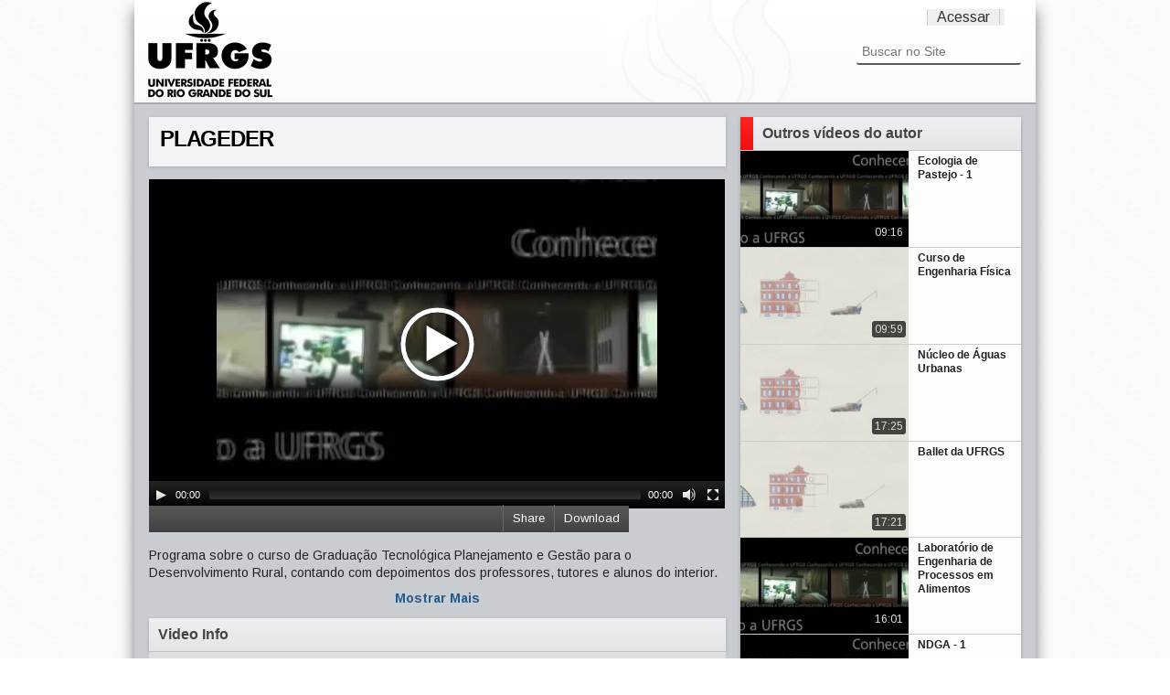

--- FILE ---
content_type: text/html;charset=utf-8
request_url: https://videos.ufrgs.br/ufrgstv/conhecendo-a-ufrgs/plageder/view
body_size: 37334
content:
<!doctype html>
<!-- paulirish.com/2008/conditional-stylesheets-vs-css-hacks-answer-neither/ -->
<!--[if lt IE 7]> <html class="no-js lt-ie9 lt-ie8 lt-ie7" lang="en"> <![endif]-->
<!--[if IE 7]>    <html class="no-js lt-ie9 lt-ie8" lang="en"> <![endif]-->
<!--[if IE 8]>    <html class="no-js lt-ie9" lang="en"> <![endif]-->
<!--[if gt IE 8]><!-->
<html xmlns="http://www.w3.org/1999/xhtml" class="no-js" lang="en" xml:lang="en" xml:lang="en"><!--<![endif]--><head><base href="https://videos.ufrgs.br/ufrgstv/conhecendo-a-ufrgs/plageder/" /><meta charset="utf-8" /><!-- Set the viewport width to device width for mobile --><title>PLAGEDER — UFRGS TV</title><!-- Included Google Webfont --><link href="https://fonts.googleapis.com/css?family=PT+Sans|Arimo:400,700" rel="stylesheet" type="text/css" /><!-- Included CSS Files --><link rel="stylesheet" href="/ufrgstv/++theme++UFRGSTube/stylesheets/foundation.css" /><link rel="stylesheet" href="/ufrgstv/++theme++UFRGSTube/stylesheets/video.css" /><!--[if lt IE 9]>
    <link rel="stylesheet" href="/ufrgstv/++theme++UFRGSTube/stylesheets/ie.css">
    <![endif]--><!-- IE Fix for HTML5 Tags --><!--[if lt IE 9]>
    <script src="https://html5shiv.googlecode.com/svn/trunk/html5.js"></script>
    <![endif]--><meta http-equiv="Content-Type" content="text/html; charset=utf-8" /><meta content="Programa sobre o curso de Graduação Tecnológica Planejamento e Gestão para o Desenvolvimento Rural, contando com depoimentos dos professores, tutores e alunos do interior." name="description" /><meta name="medium" content="video" /><meta name="title" content="PLAGEDER" /><meta name="description" content="Programa sobre o curso de Graduação Tecnológica Planejamento e Gestão para o Desenvolvimento Rural, contando com depoimentos dos professores, tutores e alunos do interior." /><meta name="video_height" content="300" /><meta name="video_width" content="525" /><meta property="og:type" content="article" /><meta property="og:url" content="https://videos.ufrgs.br/ufrgstv/conhecendo-a-ufrgs/plageder" /><meta property="og:title" content="PLAGEDER" /><meta property="og:description" content="Programa sobre o curso de Graduação Tecnológica Planejamento e Gestão para o Desenvolvimento Rural, contando com depoimentos dos professores, tutores e alunos do interior." /><meta property="og:image" content="https://videos.ufrgs.br/ufrgstv/conhecendo-a-ufrgs/plageder/thumbnailImage_mini" /><meta property="og:video:width" content="525" /><meta property="og:video:height" content="300" /><meta name="generator" content="Plone - http://plone.org" /><span id="css"></span><link rel="alternate" data-kss-base-url="kss-base-url" href="https://videos.ufrgs.br/ufrgstv/conhecendo-a-ufrgs/plageder/" /><style type="text/css" media="all">@import url(https://videos.ufrgs.br/ufrgstv/portal_css/Plumi%20Skin/resourcejquery-cachekey-5a982e0d1c8d4b8a42d9cc5ceccb0aba.css);</style><link rel="stylesheet" type="text/css" media="screen" href="https://videos.ufrgs.br/ufrgstv/portal_css/Plumi%20Skin/public-cachekey-fd392002496138c25151d015892425b0.css" /><link rel="stylesheet" type="text/css" media="screen" href="https://videos.ufrgs.br/ufrgstv/portal_css/Plumi%20Skin/resourceplone.app.discussion.stylesheetsdiscussion-cachekey-9509e1dd9941e791d13296855481af46.css" /><style type="text/css" media="screen">@import url(https://videos.ufrgs.br/ufrgstv/portal_css/Plumi%20Skin/resourceplone.app.jquerytools.dateinput-cachekey-07f35d3a56f6df23b60fcf301e014f1a.css);</style><style type="text/css">@import url(https://videos.ufrgs.br/ufrgstv/portal_css/Plumi%20Skin/contentlicensing-cachekey-d5f1fd2a73014d71e0583d5c8414acab.css);</style><link rel="stylesheet" type="text/css" media="screen" href="https://videos.ufrgs.br/ufrgstv/portal_css/Plumi%20Skin/resourcecollective.mediaelementjsmediaelementplayer.min-cachekey-9ec676aecdd19aa4718ed214ec29b6ad.css" /><style type="text/css" media="screen">@import url(https://videos.ufrgs.br/ufrgstv/portal_css/Plumi%20Skin/resourceplone.contentratings.stylesheetsmain-cachekey-ed81abd7b5d3bf0546ca8b9da332110a.css);</style><style type="text/css" media="screen">@import url(https://videos.ufrgs.br/ufrgstv/portal_css/Plumi%20Skin/resourceqi.portlet.TagClouds.stylesheetstagclouds-cachekey-7b7cc9b19ee4e3df2b17c842c00d08eb.css);</style><link rel="stylesheet" type="text/css" href="https://videos.ufrgs.br/ufrgstv/portal_css/Plumi%20Skin/resourceplone.app.dexterity.overlays-cachekey-b53affd2d8e83045ef330a0090be3818.css" /><link rel="stylesheet" data-rel="kinetic-stylesheet" type="text/kss" href="https://videos.ufrgs.br/ufrgstv/portal_kss/Plumi%20Skin/at-cachekey-de9a3261c5b8ab0e941d11899bd0443a.kss" /><link rel="alternate" type="application/rdf+xml" href="https://videos.ufrgs.br/ufrgstv/conhecendo-a-ufrgs/plageder/rdf" /><link rel="shortcut icon" type="image/x-icon" href="https://videos.ufrgs.br/ufrgstv/favicon.ico" /><link rel="apple-touch-icon" href="https://videos.ufrgs.br/ufrgstv/touch_icon.png" /><link rel="search" href="https://videos.ufrgs.br/ufrgstv/@@search" title="Buscar neste site" /><link rel="image_src" href="https://videos.ufrgs.br/ufrgstv/conhecendo-a-ufrgs/plageder/thumbnailImage_mini" /><link rel="stylesheet" href="https://videos.ufrgs.br/ufrgstv/++resource++collective.mediaelementjs/mediaelementplayer.css" /></head><body dir="ltr" class="template-video_view portaltype-plumivideo site-ufrgstv section-conhecendo-a-ufrgs icons-on"><div id="all">
    <div id="upper-container">
        <div class="row no-v-padding header">
            <div class="twelve columns header">
                <a class="main-title" title="UFRGS TV" href="https://videos.ufrgs.br/ufrgstv">
                  <img src="/ufrgstv/++theme++UFRGSTube/stylesheets/images/logo.png" alt="Portal Title" /></a>
                <div class="top-menu">
                    <ul class="header-menu-item" id="language-menu"></ul><ul class="header-menu-item" id="user-menu"><a href="https://videos.ufrgs.br/ufrgstv/login_form" id="personaltools-login">Acessar</a></ul></div>

                <div class="six columns menu">
                     <div class="search"><div id="portal-searchbox">

    <form name="searchform" id="searchGadget_form" action="https://videos.ufrgs.br/ufrgstv/@@search">

        <div class="LSBox">
        <label class="hiddenStructure" for="searchGadget">Busca</label>

        <input name="SearchableText" type="text" size="18" title="Buscar no Site" placeholder="Buscar no Site" accesskey="4" class="searchField" id="searchGadget" /><input class="searchButton" type="submit" value="Buscar" /><div class="searchSection">
            <input id="searchbox_currentfolder_only" class="noborder" type="checkbox" name="path" value="/raiz-ufrgstv/ufrgstv/conhecendo-a-ufrgs" /><label for="searchbox_currentfolder_only" style="cursor: pointer">apenas nesta seção</label>
        </div>

        <div class="LSResult" id="LSResult" style=""><div class="LSShadow" id="LSShadow"></div></div>
        </div>
    </form>

    <div id="portal-advanced-search" class="hiddenStructure">
        <a href="https://videos.ufrgs.br/ufrgstv/@@search" accesskey="5">Busca Avançada…</a>
    </div>

</div></div>
                    
                    </div>
            </div>
        </div>
    </div>


    <div id="mid-container">
        <div class="video-content row"><div class="row no-v-padding">
                
                <dl class="portalMessage info" id="kssPortalMessage" style="display:none"><dt>Info</dt>
        <dd></dd>
    </dl></div>

            <div class="eight columns">
                <div class="full row no-top-padding">
                    <div id="video-title" class="light-shade">
                        <h1><span class="" id="parent-fieldname-title-f12f8f826ba04632a4b32e569d12bf0e">
            PLAGEDER
        </span></h1>
                    <div id="statistics">
    <span id="piwik-playcount" class="discreet" style="display:none; "><span class="views"></span> views</span>
    <span id="piwik-downloads" class="discreet" style="display:none;"> - <span class="views"></span> downloads</span>
</div></div>
                </div>
                <div class="full row no-v-padding">
                    <div class="video"><div id="video-core">
            

            <div id="viewlet-above-content">
<video id="main-video" controls="" preload="metadata" poster="https://videos.ufrgs.br/ufrgstv/conhecendo-a-ufrgs/plageder/thumbnailImage" height="360" width="630"><source type="video/webm" src="http://videos.ufrgs.br:8888/transcoded/http/videos.ufrgs.br/ufrgstv/conhecendo-a-ufrgs/plageder/video_file/webm-low/conhecendo-a-ufrgs-plageder-mp4.webm"></source><source type="video/mp4" src="http://videos.ufrgs.br:8888/transcoded/http/videos.ufrgs.br/ufrgstv/conhecendo-a-ufrgs/plageder/video_file/mp4-low/conhecendo-a-ufrgs-plageder-mp4.mp4"></source><object type="application/x-shockwave-flash" data="++resource++collective.mediaelementjs/flashmediaelement.swf" width="630" height="360">
       <param name="movie" value="++resource++collective.mediaelementjs/flashmediaelement.swf" /><param name="flashvars" value="controls=true&amp;poster=https://videos.ufrgs.br/ufrgstv/conhecendo-a-ufrgs/plageder/thumbnailImage&amp;file=http://videos.ufrgs.br:8888/transcoded/http/videos.ufrgs.br/ufrgstv/conhecendo-a-ufrgs/plageder/video_file/mp4-low/conhecendo-a-ufrgs-plageder-mp4.mp4" /><!-- Image as a last resort --><img title="No video playback capabilities" src="https://videos.ufrgs.br/ufrgstv/conhecendo-a-ufrgs/plageder/thumbnailImage" height="360" width="630" /></object>
</video><!--<style tal:content="string: div.videobar{width: ${width}px}" /> --><style>
    div.videobar {
        position: relative;
        height:29px; 
        background: url('++resource++collective.transcode.images/gradient_light.png') repeat-x scroll 0 0 #333333 !important
    }
    
    div.videobar span {
        padding: 7px 10px; 
        border-left: 1px solid #666666 !important;
        position: relative;
        top: 5px;
    }
    
    div#share-box a{
        border-bottom-width: 0px !important;
    }
    
    div#share-box ul {
        float: left;
        margin: 0;
    }
    
    div.videobar a {
        color: #FFFFFF; 
        font-size: 13px;
    }
    
    div.videobar a:hover span{
        background: none repeat scroll 0 0 #333333 !important;
        text-decoration: underline;
        color: #FFFFFF !important; 
    }
    
    div.download, div.share, div.hi-lo {
        float:right; 
        height:29px;
        z-index: 1000;
    }
    
    div.embed-box {
        font-size:75%;
        display: inline;
        float: right;
    }
    
    div.embed-box textarea {
        height: 40px;
        display: inline;
        width: 215px !important;
    }
    
    ul#dl-links{
        clear:both;
        position: absolute;
        right: 0px;  
        top: 29px;      
        background: none repeat scroll 0 0 #333333 !important;
        z-index: 1000;
        width: 181px !important;
        padding: 10px;
    }
    
    div#share-box{
        position: absolute;
        right: 0px;
        top: 29px;
        clear:both;
        background: none repeat scroll 0 0 #333333 !important;
        z-index: 1000;
        padding: 10px;
        width:330px !important;
        height:40px;
        color: #fff;
    }
    
    div#share-box li{
        list-style: none;
        display: inline;
    }
        
    ul#dl-links li {
        list-style: none;
        display: block;
    }
    
    ul#dl-links a {
        color: #fff !important;
        text-decoration: none;
        border-bottom: none !important;
    }
    
    ul#dl-links a:hover {
        text-decoration: underline;
        color: #fff !important;

    }
    
    div.unisubs-videoTab a span.unisubs-tabTextShare { 
        display: none !important; 
    }
    
    div.unisubs-videoTab-anchoring {
     Â  width: 150px !important;
    }    
</style><div class="videobar">
    
    <div class="download">
        <a id="download">
            <span>Download</span>
        </a>
    </div>
    <div class="share">
        <a id="share">
            <span>Share</span>
        </a>
    </div>

    <ul id="dl-links" style="display:none"><li><a href="https://videos.ufrgs.br/ufrgstv/conhecendo-a-ufrgs/plageder/at_download/video_file">original (95 MB)</a></li>
        
        <li><a href="http://videos.ufrgs.br:8888/transcoded/http/videos.ufrgs.br/ufrgstv/conhecendo-a-ufrgs/plageder/video_file/mp4-low/conhecendo-a-ufrgs-plageder-mp4.mp4">
               mp4 low res</a>
       </li>
        <li><a target="new" href="http://videos.ufrgs.br:8888/transcoded/http/videos.ufrgs.br/ufrgstv/conhecendo-a-ufrgs/plageder/video_file/mp4-high/conhecendo-a-ufrgs-plageder-mp4.mp4">
               mp4 high res</a>
       </li>
        <li><a target="new" href="http://videos.ufrgs.br:8888/transcoded/http/videos.ufrgs.br/ufrgstv/conhecendo-a-ufrgs/plageder/video_file/webm-low/conhecendo-a-ufrgs-plageder-mp4.webm">
               webm low res</a>
       </li>
        <li><a target="new" href="http://videos.ufrgs.br:8888/None">
               webm high res</a>
       </li>
    </ul><div id="share-box" style="display:none">
        <div class="embed-box">
            Embed <textarea rows="1" onclick="this.focus();this.select();">&lt;iframe src='https://videos.ufrgs.br/ufrgstv/conhecendo-a-ufrgs/plageder/embed_view' frameborder='0' width='630' height='460'&gt;&lt;/iframe&gt;</textarea></div>
        <ul><li><a target="_blank" class="twitter-share-button" data-lang="en" href="http://www.twitter.com/share?url=https://videos.ufrgs.br/ufrgstv/conhecendo-a-ufrgs/plageder"><img src="++resource++collective.transcode.images/twitter.png" /></a></li>
            <li><a target="_blank" href="http://www.facebook.com/share.php?u=https://videos.ufrgs.br/ufrgstv/conhecendo-a-ufrgs/plageder"><img src="++resource++collective.transcode.images/facebook.png" /></a></li>
            <li><a class="unisubs" style="display:none" target="_blank"><img src="++resource++collective.transcode.images/unisubs.png" /></a></li>
        </ul></div>
</div>

        
</div>
        </div></div>
                </div>
                <div class="full row no-v-padding">
                    <div id="description"><p class="documentDescription">
            
        <span class="" id="parent-fieldname-description-f12f8f826ba04632a4b32e569d12bf0e">
            Programa sobre o curso de Graduação Tecnológica Planejamento e Gestão para o Desenvolvimento Rural, contando com depoimentos dos professores, tutores e alunos do interior.
        </span>
    
        </p></div>
                    <div id="full-description" style="display:none;"></div>
                    <a href="/ufrgstv/++theme++UFRGSTube/" class="more">Mostrar Mais</a>
                </div>
                <div class="full row no-v-padding">
                </div>
                <div class="full row no-v-padding">
                    <div class="column-title light-shade">
                        <a>
                            <h4 id="news-title">Video Info</h4>
                        </a>
                    </div>
                </div>
                <div class="full row no-v-padding">
                    <div id="video-info"><div id="video-infos">
            <div class="vcard">
              <table summary="Event details" class="vertical listing"><tbody><tr><th>Duração</th>
                        <td>18:59</td>
                    </tr><tr><th>Tópicos</th>
                      <td>
                        <ul><li>
                            <a href="https://videos.ufrgs.br/ufrgstv/@@search?getCategories=conhecendo-a-ufrgs" title="Conhecendo a UFRGS" id="conhecendo-a-ufrgs" class="category-conhecendo-a-ufrgs">Conhecendo a UFRGS</a>
                          </li>
                        </ul></td>
                  </tr><tr><th>País</th>
                      <td>
                        <ul><li>
                            <a href="https://videos.ufrgs.br/ufrgstv/@@search?getCountries=brasil" class="country-brasil">Brasil</a>
                          </li>
                        </ul></td>
                  </tr><tr><th>Idioma</th>
                      <td>
                        <ul><li>
                            <a href="https://videos.ufrgs.br/ufrgstv/@@search?getCountries=pt" class="video_language-pt">Português</a>
                          </li>
                        </ul></td>
                  </tr><tr><th>Website</th>
                    <td>
                      <a href="http://hdl.handle.net/10183/128166">http://hdl.handle.net/10183/128166</a>
                    </td>
                  </tr><tr><th>Ano de produção</th>
                    <td>2011</td>
                  </tr></tbody></table></div> <!-- class=vcard -->           
        </div><div id="video-licensing">
          
            <div class="documentByLine" id="copyrightDocumentByLine">

  <div id="copyright-button">
    
    
  </div>

  <div id="copyright-text">
    Copyright 2012,
    by the Contributing Authors.
    
      
      
      All Rights Reserved
    
  </div>

  <div id="copyright-citation">
    <a class="visualNoPrint" id="click-citation" onclick="prompt('A citação para este recurso é apresentado no formato APA. Copie a citação para sua área de transferência para reutilizá-la.', 'LOPES, J. D. M. (14/12/2015). PLAGEDER. Recuperado 15/01/2026, de UFRGS TV Web site(s): https://videos.ufrgs.br/ufrgstv/conhecendo-a-ufrgs/plageder.')">Citação/Atributo do recurso</a>.     
    <span id="print_citation">LOPES, J. D. M. (14/12/2015). PLAGEDER. Recuperado 15/01/2026, de UFRGS TV Web site(s): https://videos.ufrgs.br/ufrgstv/conhecendo-a-ufrgs/plageder.</span>
  </div>

</div>

            <!-- cite/attribute resource:
LOPES, J. D. M. (14/12/2015). PLAGEDER. Recuperado 15/01/2026, de UFRGS TV Web site(s): https://videos.ufrgs.br/ufrgstv/conhecendo-a-ufrgs/plageder.
-->

        </div></div>
                </div>
                
                <div id="video-comments" class="full row no-v-padding"></div>

            </div>

            <div class="four columns sidebar ">
                <div class="sidebar-section shade">
                    <div class="column-title">
                        <span class="column-title-icon"></span>
                        <h4 id="news-title">Outros vídeos do autor</h4>
                    </div>
                    <ul class="video-list"><li class="video-item">
                    <a class="video-download" href="https://videos.ufrgs.br/ufrgstv/conhecendo-a-ufrgs/ecologia-de-pastejo-1/view">
                        <img title="" alt="Ecologia de Pastejo - 1" src="https://videos.ufrgs.br/ufrgstv/conhecendo-a-ufrgs/ecologia-de-pastejo-1/thumbnailImage_thumb" /><h5 class="featuredItemTitle">Ecologia de Pastejo - 1</h5>
                        <div class="duration">09:16</div>
                        <div class="rollover">
                            O grupo de pesquisa de Ecologia de Pastejo, da Faculdade de Agronomia da UFRGS, foi fundado em 2002 e é composto por professores ...
                            <p><span class="posted-date">11/12/2015</span></p>
                        </div>
                        
                    </a>
                </li><li class="video-item">
                    <a class="video-download" href="https://videos.ufrgs.br/ufrgstv/conhecendo-a-ufrgs/curso-de-engenharia-fisica/view">
                        <img title="" alt="Curso de Engenharia Física" src="https://videos.ufrgs.br/ufrgstv/conhecendo-a-ufrgs/curso-de-engenharia-fisica/thumbnailImage_thumb" /><h5 class="featuredItemTitle">Curso de Engenharia Física</h5>
                        <div class="duration">09:59</div>
                        <div class="rollover">
                            O Conhecendo a UFRGS apresentou o Curso de Engenharia Física da UFRGS, criado em 2010 em uma parceria da Escola de Engenharia e d...
                            <p><span class="posted-date">04/10/2016</span></p>
                        </div>
                        
                    </a>
                </li><li class="video-item">
                    <a class="video-download" href="https://videos.ufrgs.br/ufrgstv/conhecendo-a-ufrgs/nucleo-de-aguas-urbanas/view">
                        <img title="" alt="Núcleo de Águas Urbanas" src="https://videos.ufrgs.br/ufrgstv/conhecendo-a-ufrgs/nucleo-de-aguas-urbanas/thumbnailImage_thumb" /><h5 class="featuredItemTitle">Núcleo de Águas Urbanas</h5>
                        <div class="duration">17:25</div>
                        <div class="rollover">
                            O Núcleo de Águas Urbanas, ligado ao Instituto de Pesquisas Hidráulicas da UFRGS, é um laboratório que pesquisa os recursos hídri...
                            <p><span class="posted-date">06/02/2018</span></p>
                        </div>
                        
                    </a>
                </li><li class="video-item">
                    <a class="video-download" href="https://videos.ufrgs.br/ufrgstv/conhecendo-a-ufrgs/ballet-da-ufrgs-ttttt/view">
                        <img title="" alt="Ballet da UFRGS " src="https://videos.ufrgs.br/ufrgstv/conhecendo-a-ufrgs/ballet-da-ufrgs-ttttt/thumbnailImage_thumb" /><h5 class="featuredItemTitle">Ballet da UFRGS </h5>
                        <div class="duration">17:21</div>
                        <div class="rollover">
                            O Conhecendo a UFRGS apresentou o Ballet da UFRGS, o grupo de dança da universidade, que tem como objetivos a difusão cultural, o...
                            <p><span class="posted-date">21/01/2016</span></p>
                        </div>
                        
                    </a>
                </li><li class="video-item">
                    <a class="video-download" href="https://videos.ufrgs.br/ufrgstv/conhecendo-a-ufrgs/laboratorio-de-engenharia-de-processos-em-alimentos-1/view">
                        <img title="" alt="Laboratório de Engenharia de Processos em Alimentos" src="https://videos.ufrgs.br/ufrgstv/conhecendo-a-ufrgs/laboratorio-de-engenharia-de-processos-em-alimentos-1/thumbnailImage_thumb" /><h5 class="featuredItemTitle">Laboratório de Engenharia de Processos em Alimentos</h5>
                        <div class="duration">16:01</div>
                        <div class="rollover">
                            A UFRGS TV apresenta o Laboratório de Engenharia de Processos em Alimentos, vinculado ao Instituto de Ciências e Tecnologia de Al...
                            <p><span class="posted-date">11/07/2014</span></p>
                        </div>
                        
                    </a>
                </li><li class="video-item">
                    <a class="video-download" href="https://videos.ufrgs.br/ufrgstv/conhecendo-a-ufrgs/ndga-1/view">
                        <img title="" alt="NDGA - 1" src="https://videos.ufrgs.br/ufrgstv/conhecendo-a-ufrgs/ndga-1/thumbnailImage_thumb" /><h5 class="featuredItemTitle">NDGA - 1</h5>
                        <div class="duration">05:56</div>
                        <div class="rollover">
                            O Núcleo de Design Gráfico Ambiental da UFRGS atua nas áreas de pesquisa e projeto de Sinalização, Design de Exposições, Ponto de...
                            <p><span class="posted-date">11/12/2015</span></p>
                        </div>
                        
                    </a>
                </li><li class="video-item">
                    <a class="video-download" href="https://videos.ufrgs.br/ufrgstv/conhecendo-a-ufrgs/nucleo-de-economia-alternativa-ttttt/view">
                        <img title="" alt="Núcleo de Economia Alternativa" src="https://videos.ufrgs.br/ufrgstv/conhecendo-a-ufrgs/nucleo-de-economia-alternativa-ttttt/thumbnailImage_thumb" /><h5 class="featuredItemTitle">Núcleo de Economia Alternativa</h5>
                        <div class="duration">17:07</div>
                        <div class="rollover">
                             	O Núcleo de Economia Alternativa da UFRGS busca difundir um fazer econômico democrático, priorizando o orgânico e o sustentável...
                            <p><span class="posted-date">18/11/2014</span></p>
                        </div>
                        
                    </a>
                </li><li class="video-item">
                    <a class="video-download" href="https://videos.ufrgs.br/ufrgstv/conhecendo-a-ufrgs/musica-ead/view">
                        <img title="" alt="Música EAD" src="https://videos.ufrgs.br/ufrgstv/conhecendo-a-ufrgs/musica-ead/thumbnailImage_thumb" /><h5 class="featuredItemTitle">Música EAD</h5>
                        <div class="duration">17:20</div>
                        <div class="rollover">
                            O programa Conhecendo a UFRGS apresenta o PROLICENMUS, o Curso de Licenciatura em Música EAD promovido pela UFRGS. Ele apresenta ...
                            <p><span class="posted-date">10/09/2015</span></p>
                        </div>
                        
                    </a>
                </li><li class="video-item">
                    <a class="video-download" href="https://videos.ufrgs.br/ufrgstv/conhecendo-a-ufrgs/setor-de-paleovertebrados-ttttt/view">
                        <img title="" alt="Setor de Paleovertebrados " src="https://videos.ufrgs.br/ufrgstv/conhecendo-a-ufrgs/setor-de-paleovertebrados-ttttt/thumbnailImage_thumb" /><h5 class="featuredItemTitle">Setor de Paleovertebrados </h5>
                        <div class="duration">20:11</div>
                        <div class="rollover">
                            O Conhecendo a UFRGS vai levar você à era dos dinossauros e dos primeiros mamíferos. Vamos aprender mais sobre o Setor de Paleove...
                            <p><span class="posted-date">02/12/2016</span></p>
                        </div>
                        
                    </a>
                </li><li class="video-item">
                    <a class="video-download" href="https://videos.ufrgs.br/ufrgstv/conhecendo-a-ufrgs/laboratorio-de-catalise-molecular-2/view">
                        <img title="" alt="Laboratório de Catálise Molecular - 2" src="https://videos.ufrgs.br/ufrgstv/conhecendo-a-ufrgs/laboratorio-de-catalise-molecular-2/thumbnailImage_thumb" /><h5 class="featuredItemTitle">Laboratório de Catálise Molecular - 2</h5>
                        <div class="duration">04:00</div>
                        <div class="rollover">
                            A escassez de recursos naturais e os impactos da indústria no meio ambiente têm incentivado o homem a pensar em soluções alternat...
                            <p><span class="posted-date">21/12/2015</span></p>
                        </div>
                        
                    </a>
                </li><li class="video-item">
                    <a class="video-download" href="https://videos.ufrgs.br/ufrgstv/conhecendo-a-ufrgs/assufrgs-2/view">
                        <img title="" alt="ASSUFRGS - 2" src="https://videos.ufrgs.br/ufrgstv/conhecendo-a-ufrgs/assufrgs-2/thumbnailImage_thumb" /><h5 class="featuredItemTitle">ASSUFRGS - 2</h5>
                        <div class="duration">09:35</div>
                        <div class="rollover">
                            Fundada há 60 anos, a ASSUFRGS (Associação dos Servidores da UFRGS), defende os direitos dos trabalhadores da UFRGS e da UFCSPA e...
                            <p><span class="posted-date">19/02/2016</span></p>
                        </div>
                        
                    </a>
                </li><li class="video-item">
                    <a class="video-download" href="https://videos.ufrgs.br/ufrgstv/conhecendo-a-ufrgs/projeto-nexus/view">
                        <img title="" alt="Projeto Nexus" src="https://videos.ufrgs.br/ufrgstv/conhecendo-a-ufrgs/projeto-nexus/thumbnailImage_thumb" /><h5 class="featuredItemTitle">Projeto Nexus</h5>
                        <div class="duration">16:15</div>
                        <div class="rollover">
                            O Projeto Nexus é uma iniciativa da Faculdade de Agronomia da UFRGS em parceria com o assentamento Filhos de Sepé, de Viamão, que...
                            <p><span class="posted-date">19/12/2018</span></p>
                        </div>
                        
                    </a>
                </li><li class="video-item">
                    <a class="video-download" href="https://videos.ufrgs.br/ufrgstv/conhecendo-a-ufrgs/nucleo-de-pesquisa-em-historia-nph/view">
                        <img title="" alt="Núcleo de Pesquisa em História (NPH)" src="https://videos.ufrgs.br/ufrgstv/conhecendo-a-ufrgs/nucleo-de-pesquisa-em-historia-nph/thumbnailImage_thumb" /><h5 class="featuredItemTitle">Núcleo de Pesquisa em História (NPH)</h5>
                        <div class="duration">10:38</div>
                        <div class="rollover">
                            O Núcleo de Pesquisa em História da UFRGS (NPH) foi criado em 1982. Desde então, desenvolve pesquisas e coloca à disposição do pú...
                            <p><span class="posted-date">16/01/2018</span></p>
                        </div>
                        
                    </a>
                </li><li class="video-item">
                    <a class="video-download" href="https://videos.ufrgs.br/ufrgstv/conhecendo-a-ufrgs/projeto-limentus-icta/view">
                        <img title="" alt="Projeto @limentus - ICTA" src="https://videos.ufrgs.br/ufrgstv/conhecendo-a-ufrgs/projeto-limentus-icta/thumbnailImage_thumb" /><h5 class="featuredItemTitle">Projeto @limentus - ICTA</h5>
                        <div class="duration">11:57</div>
                        <div class="rollover">
                            O Projeto @limentus procura facilitar o entendimento de conteúdos para os alunos do Instituto de Ciência e Tecnologia de Alimento...
                            <p><span class="posted-date">15/09/2015</span></p>
                        </div>
                        
                    </a>
                </li><li class="video-item">
                    <a class="video-download" href="https://videos.ufrgs.br/ufrgstv/conhecendo-a-ufrgs/escolas-da-paz-ttttt/view">
                        <img title="" alt="Escolas da Paz " src="https://videos.ufrgs.br/ufrgstv/conhecendo-a-ufrgs/escolas-da-paz-ttttt/thumbnailImage_thumb" /><h5 class="featuredItemTitle">Escolas da Paz </h5>
                        <div class="duration">21:03</div>
                        <div class="rollover">
                            A UFRGS TV apresentou o Projeto Escolas da Paz, que desenvolveu um curso para professores da rede pública e privada, visando comb...
                            <p><span class="posted-date">24/08/2016</span></p>
                        </div>
                        
                    </a>
                </li>
            </ul></div>
            </div>
        </div>
    </div>
    <div class="row separate-thick"></div>

    <div id="lower-container">
        <div class="row footer">
            
        </div>
        
    </div>
    <script src="https://videos.ufrgs.br/ufrgstv/portal_javascripts/Plumi%20Skin/resourceplone.app.jquery-cachekey-b71820406b81d904baf5c6b107cf4630.js"></script><script src="https://videos.ufrgs.br/ufrgstv/portal_javascripts/Plumi%20Skin/resourcecollective.mediaelementjsmediaelement-and-player.min-cachekey-50fa97c2ece835667745e6d3749ee844.js"></script><script src="https://videos.ufrgs.br/ufrgstv/portal_javascripts/Plumi%20Skin/collective.js.jqueryui.custom.min-cachekey-38b420b0b48796bce580bce1a31e80fa.js"></script><script>
        jQuery(function($){
            $.datepicker.setDefaults(
                jQuery.extend($.datepicker.regional['pt-BR'],
                {dateFormat: 'dd/mm/yy'}));
        });
        </script><script>
if (location.href.search('embed_view')!=-1){
    var base_url = location.href.split('/embed_view')[0].replace(/\/$/, "");
} else {
    var base_url = location.href.split('/view')[0].replace(/\/$/, "");
}
    
function getPlayCount() {
    jq.ajax({
        url: base_url + '/@@playcount',
        type: "GET",
        dataType: "json",
        cache: false,
        success: function(data) {
            if (data[0] > 0) {
                jq('#piwik-playcount span.views').html(data[0]);
                jq('#piwik-playcount').fadeIn();
            }
        },
        error: function(){
        }
    });
}

function getDownCount() {
    jq.ajax({
        url: base_url + '/@@downcount',
        type: "GET",
        cache: false,
        dataType: "json",
        success: function(data) {
            if (data[0] > 0) {
                jq('#piwik-downloads span.views').html(data[0]);
                jq('#piwik-downloads').fadeIn();
            }
        },
        error: function(jqXHR, textStatus, errorThrown){
        }
    });
}


jq(window).load(function() {getPlayCount(); getDownCount();});

jq(function () {
    jq(window).load(function() {
        getPlayCount();
        event=Event;
        var trackedPlay = false;
        var trackedDownload = false;
        
        $('video').mediaelementplayer()[0].player.media.addEventListener('play',
            function () {
                if (!trackedPlay){
                    piwikTracker.trackLink(base_url,'link');
                    setTimeout(getPlayCount, 10000);
                    trackedPlay = true;
                }
            },
            event=Event);

        jq("p.download-block a").click(function() {
            if (!trackedDownload){         
                setTimeout("piwikTracker.trackLink(base_url,'download')",1000);
                setTimeout(getDownCount,10000);
                trackedDownload = true;
            }
        });
    
        $('a[href$="at_download/file"]').click(function() {
            if (!trackedDownload){
                setTimeout("piwikTracker.trackLink(base_url,'download')",1000);    
                setTimeout(getDownCount,10000);
                trackedDownload = true;
            }
        });
    
        $('a[href="' + location.href.split('/view')[0] + '"]').click(function() {
            if (!trackedDownload){        
                setTimeout("piwikTracker.trackLink(base_url,'download')",1000);    
                setTimeout(getDownCount,10000);
                trackedDownload = true;
            }
        });
    });
});

</script><script>
var isInIframe = (window.location != window.parent.location) ? true : false;
if (isInIframe){
    var v = $('video#main-video');
    v.width($(window).width());
    v.height($(window).height() - 100);
}

var player = new MediaElementPlayer('video#main-video');
event = Event;


$('div.download').mouseenter(
    function(){
        $('#share-box').hide();
        $('#dl-links').show();
    }
);

$('div.share').mouseenter(
    function(){
        $('#dl-links').hide();
        $('#share-box').show();
        var unisubs_url = $('.unisubs-tabTextShare').parent().attr('href');
        if (unisubs_url){
            $('#share-box a.unisubs').attr('href',unisubs_url);
            $('#share-box a.unisubs').show();
        }
    }      
);

$('div.videobar').mouseleave(
    function(){
        $('#dl-links').fadeOut(500);
        $('#share-box').fadeOut(500)
    }    
);

</script><script>
// Fullscreen video width fix (unisubs/mediaelementjs conflict)
$('.mejs-fullscreen-button button').live('click',function(){
    $('#main-video').attr('style','');
    if ($(this).parent().hasClass('mejs-unfullscreen')) {
        $('span.unisubs-captionSpan').css('margin-top','auto');
        $('span.unisubs-captionSpan').css('margin-left','40%');
        $('span.unisubs-captionSpan').css('margin-right','auto');
        $('span.unisubs-captionSpan').css('margin-bottom','40px');
    } else {
        $('span.unisubs-captionSpan').css('margin-top','0');
        $('span.unisubs-captionSpan').css('margin-left','0');
    }
});
</script><script>
        // using jQuery
        $('audio').mediaelementplayer();
    </script><script>
    $('.more').live('click', function() {
         $('#full-description').show();
         $('.more').addClass('less').removeClass('more');
         $('.less').text('Mostrar menos');
         return false;
    });

    $('.less').live('click', function() {
         $('#full-description').hide();
         $('.less').addClass('more').removeClass('less');
         $('.more').text('Mostar mais');
         return false;
    });

    function resizePlayer(){ 
        if ($(window).width() < 650 ) {
            mejs.players[0].setPlayerSize($(window).width()-25,($(window).width()-25)/1.75);
            mejs.players[0].setControlsSize();
            $('div.videobar').width($(window).width()-25);
            try{ mejs.players[0].setVideoSize($(window).width()-25,($(window).width()-25)/1.75); } catch(err) {}
        } else {
            $('div.videobar').attr('style','');
        }
    };

    $(document).ready(resizePlayer);
    $(window).resize(resizePlayer);

</script></div></body></html>
